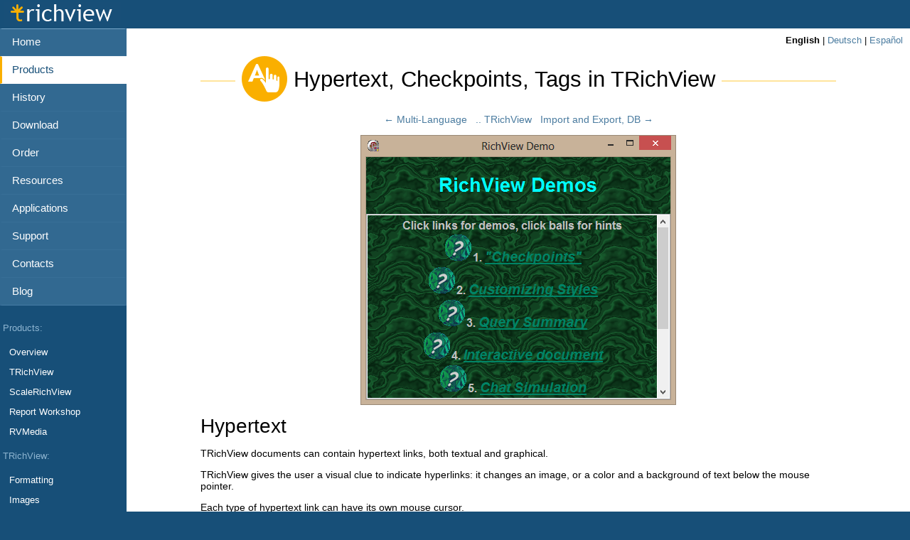

--- FILE ---
content_type: text/html; charset=UTF-8
request_url: https://trichedit.com/features/hypertext.html
body_size: 3869
content:
<html>
<head>
	
	<meta name="viewport" content="width=device-width, initial-scale=1">
	<meta name="theme-color" content="#174F78">
	<link rel="canonical" href="https://www.trichview.com/features/hypertext.html">
	<title>Hypertext in TRichView Components</title>
	<meta name="description" content="Hypertext, Checkpoints, Tags in TRichView Components for Delphi, C++Builder and Lazarus">
	<meta http-equiv="Content-Type" content="text/html; charset=utf-8">	
	<meta name="keywords" content="Hypertext, Delphi, Component, Hyperlinks, Links, Components, VCL, C++Builder, Lazarus">
	<script language="JavaScript" type="text/javascript" src="../scripts.js"></script>
	<link rel="stylesheet" href="../trv.css" type="text/css">
	<script type="text/javascript" src="/highslide/highslide.js" defer></script>
	<script type="text/javascript" src="/highslide/highslide.config.js" charset="utf-8" defer></script>
	<link rel="stylesheet" type="text/css" href="/highslide/highslide.css">
	<!--[if lt IE 7]>
	<link rel="stylesheet" type="text/css" href="/highslide/highslide-ie6.css">
	<![endif]-->

<script type="application/ld+json">
{
  "@context": "https://schema.org",
  "@type": "BreadcrumbList",
  "itemListElement": [
    {
      "@type": "ListItem",
      "position": 1,
      "name": "Home",
      "item": "https://www.trichview.com/"
    },
    {
      "@type": "ListItem",
      "position": 2,
      "name": "Software",
      "item": "https://www.trichview.com/features/"
    },
    {
      "@type": "ListItem",
      "position": 3,
      "name": "TRichView",
	  "item": "https://www.trichview.com/features/trichview.html"
    },
    {
      "@type": "ListItem",
      "position": 4,
      "name": "Hypertext"
    }	
  ]
}
</script>		
</head>

<body>
<table width="100%" cellspacing=0 class=header><tr><td class=header width=64 id=mobilemenu><a href="javascript:ShowHideNavigationColumn();"><img src="/images/mobile_button64.png" width=64 height=64 border=0 title="Show or hide menu" alt="Show or hide menu"></a></td><td class=header width="100%"><a href="/"><img src="/images/top_title.png" width=178 height=40 border=0 title="TRichView.com" alt="TRichView.com"></a></td></tr></table>
<table  border="0" cellspacing="0" cellpadding="0" height="100%" class=main>
<tr>
<td class="leftpanel" id=leftpanel width=180>
<table class="mainmenu" cellspacing=0><tr><td class="mainmenu mainmenu_normal mainmenu_normal_top" title="Main page" onclick="window.location='/'"><a href="/">Home</a></td></tr><tr><td class="mainmenu mainmenu_selected" title="Features of our products (submenu is below)">Products</td></tr><tr><td class="mainmenu mainmenu_normal mainmenu_normal_middle" title="History of development" onclick="window.location='/history/'"><a href="/history/">History</a></td></tr><tr><td class="mainmenu mainmenu_normal mainmenu_normal_middle" title="Download trial versions" onclick="window.location='/download/'"><a href="/download/">Download</a></td></tr><tr><td class="mainmenu mainmenu_normal mainmenu_normal_middle" title="Order" onclick="window.location='/order/'"><a href="/order/">Order</a></td></tr><tr><td class="mainmenu mainmenu_normal mainmenu_normal_middle" title="Resources for our products" onclick="window.location='/resources/'"><a href="/resources/">Resources</a></td></tr><tr><td class="mainmenu mainmenu_normal mainmenu_normal_middle" title="Applications using our components" onclick="window.location='/applications/'"><a href="/applications/">Applications</a></td></tr><tr><td class="mainmenu mainmenu_normal mainmenu_normal_middle" title="Support forums" onclick="window.location='/support/'"><a href="/support/">Support</a></td></tr><tr><td class="mainmenu mainmenu_normal mainmenu_normal_middle" title="Contacts" onclick="window.location='/contact/'"><a href="/contact/">Contacts</a></td></tr><tr><td class="mainmenu mainmenu_normal mainmenu_normal_bottom" title="Blog" onclick="window.location='https://blog.trichview.com'"><a href="https://blog.trichview.com">Blog</a></td></tr></table>

<!-- LEFT AREA HERE -->
<table class=submenu>
<tr><td class=submenutitle>Products:</td></tr>
<tr><td class=submenu><a href=".">Overview</a></td></tr>
<tr><td class=submenu><a href="trichview.html">TRichView</a></td></tr>
<tr><td class=submenu><a href="scalerichview.html">ScaleRichView</a></td></tr>
<tr><td class=submenu><a href="reportworkshop.html">Report Workshop</a></td></tr>
<tr><td class=submenu><a href="rvmedia.html">RVMedia</a></td></tr>
<tr><td class=submenutitle>TRichView:</td></tr>
<tr><td class=submenu><a href="text.html">Formatting</a></td></tr>
<tr><td class=submenu><a href="images.html">Images</a></td></tr>
<tr><td class=submenu><a href="controls.html">Delphi Sub-Controls</a></td></tr>
<tr><td class=submenu><a href="tables.html">Tables</a></td></tr>
<tr><td class=submenu><a href="bullets-numbering.html">Bullets &amp; Numbering</a></td></tr>
<tr><td class=submenu><a href="styles.html">Styles</a></td></tr>
<tr><td class=submenu><a href="international.html">Multi-Language</a></td></tr>
<tr><td class=submenu><img src="../images/icons/rv.png" alt="" width=16 height=16 border=0> <span>Hypertext</span></td></tr>
<tr><td class=submenu><a href="files.html">Import and Export, DB</a></td></tr>
<tr><td class=submenu><a href="edit.html">Editing</a></td></tr>
<tr><td class=submenu><a href="print.html">Printing</a></td></tr>
<tr><td class=submenu><a href="spellcheck.html">Spell-Checking</a></td></tr>
<tr><td class=submenu><a href="chat.html">Chat</a></td></tr>
<tr><td class=submenutitle>ScaleRichView:</td></tr>
<tr><td class=submenu><a href="scalerichview-features.html">WYSIWYG Editing</a></td></tr>
<tr><td class=submenu><a href="scalerichview-print.html">Printing Posters</a></td></tr>
<tr><td class=submenu><a href="scalerichview-controls.html">Delphi Sub-Controls</a></td></tr>
<tr><td class=submenutitle>Report Workshop:</td></tr>
<tr><td class=submenu><a href="reportworkshop-data-providers.html">Data Providers</a></td></tr>
<tr><td class=submenu><a href="reportworkshop-make-reports.html">Making Reports</a></td></tr>
<tr><td class=submenu><a href="reportworkshop-crosstab.html">Cross Tabulation</a></td></tr>
<tr><td class=submenu><a href="reportworkshop-visualizers.html">Data Visualizers</a></td></tr>
</table>

</td>
<td align=left valign=top width="100%" class=main><!-- MAIN -->

<table width="100%" border="0" cellspacing="5" cellpadding="5"><tr><td class="main">
<!-- MAIN AREA START -->
<div align=right><span class=language><b>English</b> | <a href="https://www.trichview.de/features/hypertext.html">Deutsch</a> | <a href="https://www.trichview.es/features/hypertext.html">Espa&ntilde;ol</a></span></div>

<div align=center>
<table width="100%" class=maintext><tr><td class=maintext>
<table class="H1"><tr><td class="H1Left"></td><td class="H1"><h1><span class=h>&nbsp;<img src="/images/title/trichview-icon.png" width=64 height=64 alt="" class=H1Img> Hypertext, Checkpoints, Tags in TRichView </span></h1></td><td class="H1Right"></td></tr></table>

<div align=center><a href="international.html">&larr;&nbsp;Multi-Language</a> &nbsp; <a href="trichview.html">.. TRichView</a> &nbsp; <a href="files.html">Import and Export, DB&nbsp;&rarr;</a></div>

<p align=center>
<img src="../shots/multidemo.png" style="width : 100%; max-width : 444px" 
alt="A hotspot changes under the mouse pointer" title="A hotspot changes under the mouse pointer">
</p>

<h2>Hypertext</h2>
<p>
TRichView documents can contain hypertext links, both textual and graphical.
</p>
<p>
TRichView gives the user a visual clue to indicate hyperlinks: it changes an image, or a color and a background of text below the mouse pointer.
</p>
<p>
Each type of hypertext link can have its own mouse cursor.
</p>

<p align=center>
<a href="../resources/blendbmp/blendbmp.gif" class="highslide" onClick="return hs.expand(this)"><img src="../resources/blendbmp/blendbmp.gif" 
<img src="../resources/blendbmp/blendbmp.gif" alt="Semi-transparent hypertext images" title="Semi-transparent hypertext images" class=largethumb></a>
</p>

<p>
Hypertext can be used even without a mouse &ndash; users can navigate through hypertext links with <b>Tab</b> and <b>Shift+Tab</b> keys.
The active link is outlined with a dotted rectangle and can be executed with <b>Enter</b> key.
</p>

<p>
Hypertext in the editor works when the user presses and holds <b>Control</b>, or in a read-only mode.
</p>
<p>
Actions on hypertext clicks are fully customizable.
</p>
<p>
Documents can include inserted <a href="controls.html">Delphi controls</a> (for example, buttons). It's not very difficult to make them work like hypertext links.
</p>


<p class=small>
Demo for hypertext:
<span class=path>Demos\&#8203;<span title="&bullet; Delphi for Delphi 5&ndash;2007,&bullet; DelphiUnicode for Delphi 2009 and newer,&bullet; CBuilder for C++Builder 6&ndash;2007,&bullet; CBuilderUnicode for C++Builder 2009 and newer,&bullet; Lazarus for Lazarus" class=demosasterisk>*</span>\&#8203;MultiDemo\</span><br>
A compiled demo project is included in <a href="../download/demo.html">&ldquo;TRichView Showcase&rdquo;</a>
</p>

<p class=small>
Tutorial (tutorial 2, projects 5-7):
<span class=path>Demos\&#8203;<span title="&bullet; Delphi for Delphi 5&ndash;2007,&bullet; DelphiUnicode for Delphi 2009 and newer,&bullet; CBuilder for C++Builder 6&ndash;2007,&bullet; CBuilderUnicode for C++Builder 2009 and newer,&bullet; Lazarus for Lazarus" class=demosasterisk>*</span>\&#8203;Tutorial\</span>
</p>

<p>See also on the support forum:</p>
<ul>
<li><a href="https://www.trichview.com/forums/viewtopic.php?t=397" target=_blank>How to create a list of hyperlinks in the document</a></li>
</ul>

<hr>

<h2>Checkpoints</h2>

<p>
Some positions in the document can be marked with <i>checkpoints</i> (in other word processing tools, they correspond to <i>bookmarks</i> or <i>anchors</i>).
Checkpoints can work as targets for hypertext clicks (you can scroll document to the checkpoint in response to the click).<br>
An event occurs when some checkpoint becomes visible as a result of scrolling in the  document.
</p>

<p class=small>
Demo for checkpoints:
<span class=path>Demos\&#8203;<span title="&bullet; Delphi for Delphi 5&ndash;2007,&bullet; DelphiUnicode for Delphi 2009 and newer,&bullet; CBuilder for C++Builder 6&ndash;2007,&bullet; CBuilderUnicode for C++Builder 2009 and newer,&bullet; Lazarus for Lazarus" class=demosasterisk>*</span>\&#8203;MultiDemo\</span>, sub-demo &ldquo;Checkpoints&rdquo;
</p>

<p class=small>
Tutorial (tutorial 2, projects 2,3,4):
<span class=path>Demos\&#8203;<span title="&bullet; Delphi for Delphi 5&ndash;2007,&bullet; DelphiUnicode for Delphi 2009 and newer,&bullet; CBuilder for C++Builder 6&ndash;2007,&bullet; CBuilderUnicode for C++Builder 2009 and newer,&bullet; Lazarus for Lazarus" class=demosasterisk>*</span>\&#8203;Tutorial\</span>
</p>

<hr>

<h2>Tags</h2>
<p>
Each document item (such as text or image) has an associated string value called <i>tag</i>.<br>
Tags can be used for hypertext purposes (for example, to define a target of a hypertext click), or for implementing fields/mail merge features.
</p>

<hr>

<h2>Fields</h2>

<p>
TRichView does not have a special support for <i>fields</i> in text, because its tagged architecture makes them unnecessary.
Each text item has associated tag, special editing properties can be achieved with the <a href="edit.html">text protection</a> feature.
</p>

<p class=small>
Field demos:
<span class=path>Demos\&#8203;<span title="&bullet; Delphi for Delphi 5&ndash;2007,&bullet; DelphiUnicode for Delphi 2009 and newer,&bullet; CBuilder for C++Builder 6&ndash;2007,&bullet; CBuilderUnicode for C++Builder 2009 and newer,&bullet; Lazarus for Lazarus" class=demosasterisk>*</span>\&#8203;Assorted\&#8203;Fields\</span>
</p>


<p>See also on the support forum:</p>
<ul>
<li><a href="https://www.trichview.com/forums/viewtopic.php?t=8" target=_blank>List of mail-merge demos</a></li>
<li><a href="https://www.trichview.com/forums/viewtopic.php?t=9" target=_blank>Scripting demos (text fields and conditional operators in documents)</a></li>
</ul>

<hr>
<div align=center><a href="international.html">&larr;&nbsp;Multi-Language</a> &nbsp; <a href="trichview.html">.. TRichView</a> &nbsp; <a href="files.html">Import and Export, DB&nbsp;&rarr;</a></div>

</td></tr></table>
</div>


<!-- MAIN AREA END -->
 </td></tr></table>
</td></tr></table>
<table width="100%" cellspacing=0 class=footer><tr><td class=footer><a href="/contact/">Copyright &copy; 1997&ndash;2025 TRichView.com</a> | <a href="/privacy.html">Privacy Policy</a> | <a href="/refund-policy.html">Refund Policy</a></td></tr></table>
</body>
</html>

--- FILE ---
content_type: text/css
request_url: https://trichedit.com/trv.css
body_size: 3698
content:
BODY {
  margin-bottom : 0px;
  margin-left : 0px;
  margin-right : 0px;
  margin-top : 0px;
  background-color : #174F78;
  height : 1px;
  margin : 0px 0px 0px 0px;
  font-family : Tahoma, Geneva, Arial, Helvetica, sans-serif;
}


@media only screen and (min-device-pixel-ratio : 2),
  only screen and (-webkit-min-device-pixel-ratio : 2),
  only screen and (-moz-min-device-pixel-ratio : 2),
  only screen and (-o-min-device-pixel-ratio : 2)
{
table, select, input  {  font-size : 12pt;}

H1 { font-size: 1.8em; }
H2 { font-size: 1.6em; }
H3 { font-size: 1.4em; }
H4 { font-size: 1.2em; }
H5 { font-size: 1.1em; }
.language { font-size: 0.8em; }
}

@media screen and (max-device-pixel-ratio : 1.9),
  screen and (-webkit-max-device-pixel-ratio : 1.9),
  screen and (-moz-max-device-pixel-ratio : 1.9),
  screen and (-o-max-device-pixel-ratio : 1.9),
  screen and (max-device-pixel-ratio : 1.9),
  screen and (max-resolution: 199dpi),
  not screen
{
table, select, input  {  font-size : 10.5pt;}
H1 { font-size: 2.2em; }
H2 { font-size: 2.0em; }
H3 { font-size: 1.4em; }
H4 { font-size: 1.2em; }
H5 { font-size: 1.1em; }
.language { font-size: 0.9em; }
}

@media only screen and (max-width: 640px) {
  td#leftpanel, td#leftpanel2 { display: none; }
  td#mobilemenu { display: table-cell; }
  td.collapsepadding_small { padding : 5px 0px; }
  td.collapsepadding_large { padding : 15px 0px; }
  td.hideinmobile { display: none; }
  .showinmobile { display: block; }
  img.newsthumb, img.newsthumbunlim  { width: 100%;  float: none; display:block; margin-left: auto; margin-right: auto; }
  td.H1Left { border: none; width : 1%; }
  td.H1Right { border: none; width : 1%; }
  ul { padding-left : 20px; }
}

@media not screen, screen and (min-width: 641px) {
  td#leftpanel, td#leftpanel2 { display: table-cell; }
  td#mobilemenu { display: none; }
  td.collapsepadding_small { padding : 5px; }
  td.collapsepadding_large { padding : 15px; }
  td.hideinmobile { display: table-cell; }  
  .showinmobile { display: none; }
  img.newsthumb, img.newsthumbunlim  { width: 50%; float: right; margin: 0px 10px; }
  td.H1Left { border: none; width : 5%; }
  td.H1Right { border: none; width : 5%; }  
}

H1, H2, H3, H4, H5 { font-weight: normal; font-family : Trebuchet MS, Arial, Helvetica, sans-serif; margin-top: 0.3em; margin-bottom: 0.3em; }
img.H1Img { vertical-align:middle; padding-bottom :5px; }

LI { margin-top: 0.3em; margin-bottom: 0.3em; }

PRE { font-size: 100%; }
CODE { font-size: 100%; }
HR { color : #FFE59D;
     border-width:0;
     height:2px;
     background-color: #FFE59D; }
     
TABLE.H1 { background-image : url("/images/title/line1.gif"); background-repeat : repeat-x; width : 100%; border: none; }
TD.H1 { border: none; }
SPAN.H { background-color : #FFFFFF; white-space: pre-wrap; }

TABLE.info {
  background-color : #FFE59D;
  text-align : left;
  width : 170px;
}
TD.info {
  background-color : #FFFDF8;
  color : #000000;
  vertical-align : top;
  text-align : left;
  font-size : 11px;
}

A {  color : #4A7B9F; text-decoration : none; }
A:hover { text-decoration : underline; }
A.disabled { color : #000000; text-decoration : underline;
 cursor : url('https://www.trichview.com/images/na.cur'), url('https://www.trichview.com/images/na.png'), default; }
A.disabled:hover { text-decoration : line-through; }

.path { font-weight : bold; overflow-wrap: break-word; }
.hide { visibility : hidden }
.leftpanel {  
  background-color: #3D6C8F;
  color : white;
  vertical-align : top;
  text-align : left;
  font-size : 11px;
}
.leftpaneltext {
  color : white;
  font-size : 11px;
  font-weight : normal;
}
TD.leftpaneltitle {
  color : white;
  background-color: #598FB8;
  background-image : url("/images/submenu-title.gif");
}
.leftpaneltitle {
  color : white;
  font-size : 11px;
  font-weight : bold;
}
TD.leftpanel A { 
  color : white;
}
A.leftpanellocal { 
  color : White;
  font-size : 11px;
  font-weight : normal;
  border-bottom : 1px dotted white;
  text-decoration : none;
  color: red;
}

TABLE.main {
  width: 100%;
  height: 1000px;
  background-color : white;
}
			
TD.main {
  color : Black;
  vertical-align : top;
  text-align : left;
  background-color : white;
}
TD.center {
  color : Black;
  vertical-align : center;
  text-align : center;
  background-color : White;
}
TD.main2 {
  color : Black;
  vertical-align : top;
  text-align : left;
}

TD.news1 {
  color : Black;
  /*
  background-color : #FCDD89;
  background-image : url("/images/news1.gif");
  */
  background-color : #FCDD89; 
  border-radius: 4px;
}
TD.news2 {
  color : Black;
  /*
  background-color : #FCECC2;
  background-image : url("/images/news2.gif");
  */
  background-color : #FCECC2;     
  border-radius: 4px;  
}

TABLE.maintext {
  color: black;
  width: 100%;
  max-width: 900px;
}
TD.maintext {
}

TABLE.gallery {
  color: black;
  width: 100%;
  max-width: 900px;
  padding: 15px;
  border-style: solid;
  border-width: 1px;
  border-color: #C0C0C0;
  border-radius: 10px;
}

TD.gallerytitle {
 background-color : #FCDD89;
 /*
 background-image : url("/images/news1.gif");
 */
 font-size: 1.3em;
 font-weight: normal;
 border-radius: 4px;
}

TD.gallery { }

A.button {
  padding: 6px 20px 6px 20px;
  background-color: #174F78;
  color: white;
  text-decoration: none;
  display: inline-block;
  width: 120px;
  text-align: center;
  transition-duration:300ms;  
  border-radius: 15px;
}
A.button:hover {
  background-color: #3D6C8F;
}
A.button:active {
  padding: 4px 22px 8px 18px;
}

A.button2 {
  padding: 6px 20px 6px 20px;
  background-color: #fff6E5;
  border-color: #C0C0C0;
  border-width: 1px;
  border-style: solid;
  color: black;
  text-decoration: none;
  display: inline-block;
  margin: 1px;
  xbackground-image: linear-gradient(170deg, #FFFFFF, #fff6E5); 
  transition-duration:300ms;
  border-radius: 15px;  
}

A.button2:hover {
  background-color: #FFAE00;
  background-image: none; 
  transition-duration:300ms;
}
A.button2:active {
  padding: 4px 22px 8px 18px;
   margin: 3px -1px -1px 3px;
}

input[type=submit].disabledbutton,
input[type=button].disabledbutton
{
  background-color: #C0C0C0;
  color: white;
  padding: 6px 20px 6px 20px;
  font-weight: normal;
  border: none;
  width: 150px;
  text-align: center;
  border-radius: 15px;  
}

input[type=submit].button,
input[type=button].button
{
  background-color: #174F78;
  color: white;
  padding: 6px 20px 6px 20px;
  font-weight: normal;
  border: none;
  width: 150px;
  text-align: center;
  transition-duration:300ms;    
  border-radius: 15px;  
}
input[type=submit].button:hover,
input[type=button].button:hover
{
  background-color: #3D6C8F;
}

table.mainmenu
{
  border: none;
  width: 178px;
}
td.mainmenu
{
  height: 2.5em;
  vertical-align: middle;
  border-width: 1px 3px;  
  border-style: solid;
  padding: 0px 14px;
  font-size: 1.1em;
  font-weight: normal; 
  font-family : Trebuchet MS, Tahoma, Geneva, Arial, Helvetica, sans-serif;
}
td.mainmenu_normal
{
  background-color: #326991;
  color: white;
  cursor: pointer;
}
td.mainmenu_normal > a
{
  text-decoration: none;
  color: white;
  font-weight: normal; 
}
td.mainmenu_normal_middle
{
  border-color: transparent transparent #386F97 transparent;
}
td.mainmenu_normal_top
{
  border-color: #75A5C8 transparent #386F97 transparent;
}
td.mainmenu_normal_bottom
{
  border-color: transparent transparent #467CA5 transparent;
}
td.mainmenu_normal:hover
{
  background-color: #598FB8;  
}
td.mainmenu_selected
{
  border-color: white white white #FAAF00;
  color :#174F78;
  background-color: white;
}
td.mainmenu_selected > a
{
  text-decoration: none;
  color :#174F78;
  font-weight: normal; 
}

table.header {
  border: none;
  width: 100%;
  background-color: #174F78;
}
td.header {
  padding: 0px;
  border: none;
}
table.footer {
  border: none;
  width: 100%;
  background-color: #174F78;
}
td.footer {
  padding: 0px 14px;
  height: 20px;
  border: none;
  color: white;
  font-size: 0.8em;
  font-weight: normal; 
  font-family : Trebuchet MS, Tahoma, Geneva, Arial, Helvetica, sans-serif;
}
td.footer > a {
  text-decoration: none;
  color: white;
  font-weight: normal; 
}
td.footer > a:hover {
  text-decoration: underline;
}

table.submenu {
  width: 100%;
  border-style: solid;
  border-width: 1px;
  border-color: transparent transparent #467CA5 transparent;
  background-color: #174F78;
  color: white;
  font-weight : normal;
  padding: 10px 0px 14px 0px;
}
td.submenu {
  padding: 0.5em 10px;
  font-size : 0.9em;
}
td.submenu_nopadding {
  padding: 0.5em 1px 0px 10px;
  vertical-align: top;
  font-size : 0.9em;
}
td.submenuindent {
  padding: 0.5em 20px;
  font-size : 0.9em;
}
td.submenutitle {
  padding: 1em 1px;
  font-weight: normal;
  font-size : 0.9em;
  color: #8EB5D1;
}

td.submenucomment {
  padding: 0.5em 10px;
  color: #8EB5D1;
  font-size : 0.9em;
}
td.submenu > a, td.submenu_nopadding > a, td.submenuindent > a {
  color: white;
  font-weight: normal; 
  text-decoration: none;
}
td.submenu > a.local:hover:after, td.submenuindent > a.local:hover:after,
td.submenu_nopadding > a.local:hover:after {
  content: " \002212>"
}
td.submenu > a:hover, td.submenuindent > a:hover,
td.submenu_nopadding > a:hover {
  text-decoration: underline;
}
td.submenu > span {
  color: white;
  font-weight: bold; 
}

.arrowlist  { list-style-image: url('/images/icons/arrow.png'); }
.dllist { list-style-image: url('/images/icons/download.png'); }
.grayed { color: #C0C0C0; }
.frameworks { color: #707070; }
.small { font-size : smaller; }
span.demosasterisk  {  color : #0033cc; cursor: help; }

img.largethumb    { width: 100%; max-width: 500px; border: none; border-radius: 6px; transition: transform 0.2s ease; }
img.newsthumb     { max-width: 340px; border: none; border-radius: 6px; transition: transform 0.2s ease; }
img.newsthumbunlim  { border: none; border-radius: 6px; }
img.newsthumb:hover { transform: scale(1.03); }
img.largethumb:hover { transform: scale(1.03); }
img.gallerythumb  { width: 100%; max-width: 269px; border: none; border-radius: 6px; }
img.gallerythumb2 { width: 100%; max-width: 270px; border: none; border-radius: 6px; }
img.gallerythumbunlim { width: 100%; border: none; border-radius: 6px; }
img.title { vertical-align: middle; }

td.gallerythumb   { width : 35%; max-width: 330px; }
.video { width: 100%; max-width: 560px; height : 315px; }
.shortvideo { width: 100%; max-width: 210px; height : 370px; }

input.toggle { display: none; visibility: hidden; }
label.toggle { display: block; color: #4A7B9F; cursor: pointer; }
label.padding { padding: 0.3em 0em; }
label.toggle::before {
  content: "+";
  vertical-align: text-top;
  display: inline-block;
  width: 20px;
  height: 20px;
  margin-right: 3px;
  text-align: center;
  background: radial-gradient(ellipse at center, #DDD 50%, transparent 60%);
  color: #000;
}
input.toggle:checked + label.toggle::before { content: "\2212"; }
div.expand { max-height: 0px; overflow: hidden; transition: all 0.25s ease-out; }
input.toggle:checked + label.toggle + div.expand { max-height: 10000px; }

span.oldprice { color: #707070; text-decoration: line-through }
span.newprice { font-weight : bold; }

img.os { width:24px; height:24px; vertical-align:middle;}
img.ossmall { width:16px; height:16px; vertical-align:middle;}


.input { width : 100%; max-width: 700px; font-family : Verdana, Geneva, Arial, Helvetica, sans-serif; padding: 4px; }

span.round { display: inline-block; border: solid #598FB8 1px; border-radius: 15px; padding: 2px 5px; margin: 1px; }

.tiles-container { display: flex; flex-wrap: wrap; gap: 16px; max-width: 900px; margin: 40px auto; justify-content: center; }
.tile { flex: 0 1 200px; padding: 20px; border-radius: 12px; color: #ffffff; text-align: center; font-size: 1rem; text-decoration: none;
  transition: transform 0.2s ease; display: flex; align-items: center; justify-content: center; flex-direction: column;  min-height: 100px;
  background-color: #37728a; }
.tilewide { flex: 1 1 380px; padding: 20px; border-radius: 12px; color: #ffffff; text-align: center; font-size: 1rem; text-decoration: none;
  transition: transform 0.2s ease; display: flex; align-items: center; justify-content: center; flex-direction: column;  min-height: 100px; max-width: 70%;
  background-color: #37728a; }  
.tile:hover { transform: scale(1.03); text-decoration : none; }
.tilewide:hover { transform: scale(1.03); text-decoration : none; }
.tiletitle { font-size: larger; font-weight: bold; }
.tilesmall { font-size: smaller; }
.tileicon { width: 80px; heigh: 80px; }
.tile1 { background-color: #37728a; }
.tile2 { background-color: #55836b; }
.tile3 { background-color: #b05c4e; }
.tile4 { background-color: #c28c36; }
.tile5 { background-color: #427c86; }
.tile6 { background-color: #96603b; }
.tile7 { background-color: #518c61; }
.tile8 { background-color: #6c538b; }
.tile9 { background-color: #9c453d; }
.tile10 { background-color: #39598c; }

--- FILE ---
content_type: application/javascript; charset=utf-8
request_url: https://trichedit.com/highslide/highslide.config.js
body_size: 389
content:
/**
*	Site-specific configuration settings for Highslide JS
*/
hs.graphicsDir = '/highslide/graphics/';
hs.showCredits = false;
hs.outlineType = 'custom';
hs.dimmingOpacity = 0.1;
hs.dimmingDuration = 150;
hs.allowMultipleInstances = false;
hs.numberOfImagesToPreload = 0;
hs.captionEval = 'this.thumb.title';
hs.registerOverlay({
	html: '<div class="closebutton" onclick="return hs.close(this)" title="Close"></div>',
	position: 'top right',
	useOnHtml: true,
	fade: 2 // fading the semi-transparent overlay looks bad in IE
});



--- FILE ---
content_type: application/javascript; charset=utf-8
request_url: https://trichedit.com/scripts.js
body_size: 766
content:
function MM_swapImgRestore() { //v3.0
  var i,x,a=document.MM_sr; for(i=0;a&&i<a.length&&(x=a[i])&&x.oSrc;i++) x.src=x.oSrc;
}

function MM_preloadImages() { //v3.0
  var d=document; if(d.images){ if(!d.MM_p) d.MM_p=new Array();
    var i,j=d.MM_p.length,a=MM_preloadImages.arguments; for(i=0; i<a.length; i++)
    if (a[i].indexOf("#")!=0){ d.MM_p[j]=new Image; d.MM_p[j++].src=a[i];}}
}

function MM_findObj(n, d) { //v4.0
  var p,i,x;  if(!d) d=document; if((p=n.indexOf("?"))>0&&parent.frames.length) {
    d=parent.frames[n.substring(p+1)].document; n=n.substring(0,p);}
  if(!(x=d[n])&&d.all) x=d.all[n]; for (i=0;!x&&i<d.forms.length;i++) x=d.forms[i][n];
  for(i=0;!x&&d.layers&&i<d.layers.length;i++) x=MM_findObj(n,d.layers[i].document);
  if(!x && document.getElementById) x=document.getElementById(n); return x;
}

function MM_swapImage() { //v3.0
  var i,j=0,x,a=MM_swapImage.arguments; document.MM_sr=new Array; for(i=0;i<(a.length-2);i+=3)
   if ((x=MM_findObj(a[i]))!=null){document.MM_sr[j++]=x; if(!x.oSrc) x.oSrc=x.src; x.src=a[i+2];}
}

function MM_preloadSocialImages() { //ST
 MM_preloadImages('/images/social/twitter-hover.png','/images/social/facebook-hover.png',
 '/images/social/rss-hover.png', '/images/partners/partner_technology_sm-hover.png');
}

function ShowHideNavigationColumn() {
 var cell = document.getElementById('leftpanel');
 if (cell) {
  if (cell.style.display!="table-cell")
   cell.style.display="table-cell";
  else
   cell.style.display="none";
 }
 cell = document.getElementById('leftpanel2');
 if (cell) {
  if (cell.style.display!="table-cell")
   cell.style.display="table-cell";
  else
   cell.style.display="none";
 }
 cell = document.getElementById('mobilemenu');
 if (cell) cell.style.display="table-cell";
}